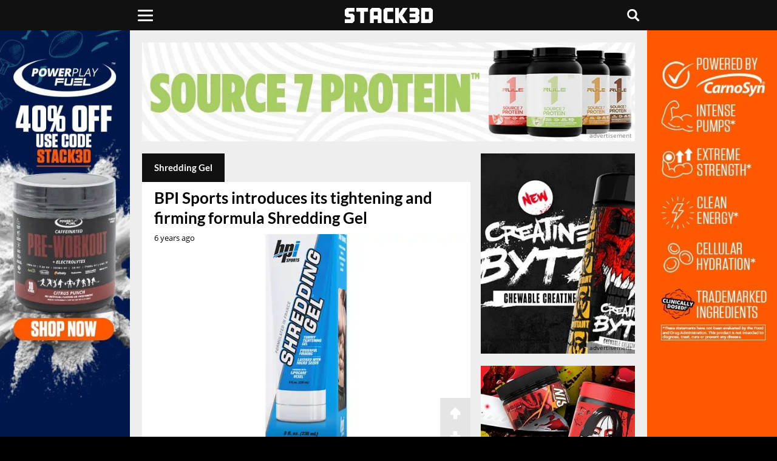

--- FILE ---
content_type: text/plain;charset=UTF-8
request_url: https://data.stack3d.com/
body_size: -382
content:
{"result":621}

--- FILE ---
content_type: text/plain;charset=UTF-8
request_url: https://data.stack3d.com/
body_size: -426
content:
{"result":1032}